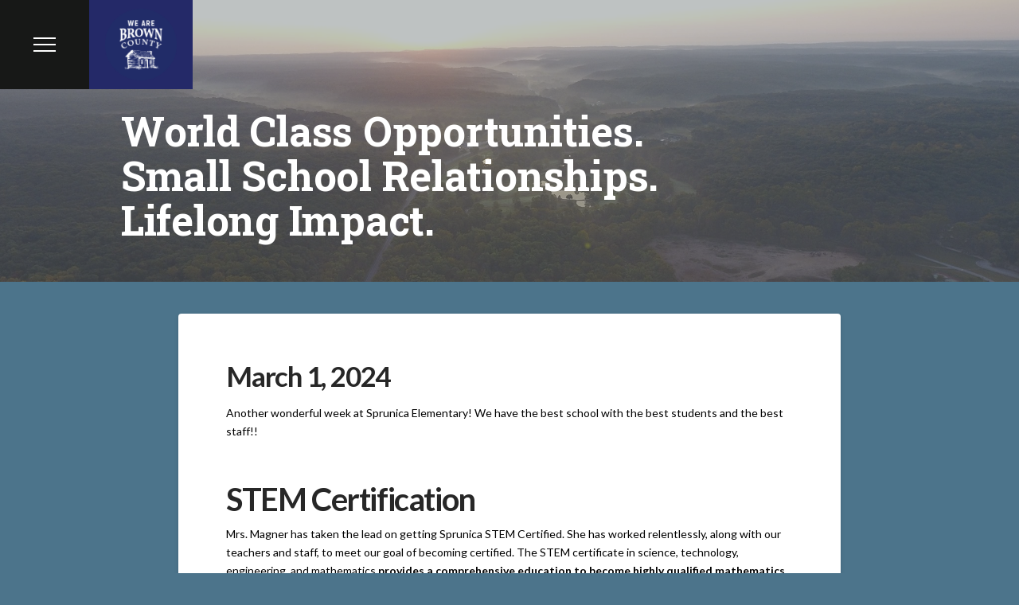

--- FILE ---
content_type: text/html; charset=UTF-8
request_url: https://news.browncountyschools.com/2024/03/01/march-1-2024-2/
body_size: 12285
content:
<!DOCTYPE html>
<html class="no-js" lang="en-US">
<head>
<meta charset="UTF-8">
<meta name="viewport" content="width=device-width, initial-scale=1.0">
<link rel="pingback" href="https://news.browncountyschools.com/xmlrpc.php">
<title>March 1, 2024 | Brown County Schools</title>
<meta name='robots' content='max-image-preview:large' />
<link rel="alternate" type="application/rss+xml" title="Brown County Schools &raquo; Feed" href="https://news.browncountyschools.com/feed/" />
<link rel="alternate" type="application/rss+xml" title="Brown County Schools &raquo; Comments Feed" href="https://news.browncountyschools.com/comments/feed/" />
<script type="text/javascript">
/* <![CDATA[ */
window._wpemojiSettings = {"baseUrl":"https:\/\/s.w.org\/images\/core\/emoji\/15.0.3\/72x72\/","ext":".png","svgUrl":"https:\/\/s.w.org\/images\/core\/emoji\/15.0.3\/svg\/","svgExt":".svg","source":{"concatemoji":"https:\/\/news.browncountyschools.com\/wp-includes\/js\/wp-emoji-release.min.js?ver=6.5.4"}};
/*! This file is auto-generated */
!function(i,n){var o,s,e;function c(e){try{var t={supportTests:e,timestamp:(new Date).valueOf()};sessionStorage.setItem(o,JSON.stringify(t))}catch(e){}}function p(e,t,n){e.clearRect(0,0,e.canvas.width,e.canvas.height),e.fillText(t,0,0);var t=new Uint32Array(e.getImageData(0,0,e.canvas.width,e.canvas.height).data),r=(e.clearRect(0,0,e.canvas.width,e.canvas.height),e.fillText(n,0,0),new Uint32Array(e.getImageData(0,0,e.canvas.width,e.canvas.height).data));return t.every(function(e,t){return e===r[t]})}function u(e,t,n){switch(t){case"flag":return n(e,"\ud83c\udff3\ufe0f\u200d\u26a7\ufe0f","\ud83c\udff3\ufe0f\u200b\u26a7\ufe0f")?!1:!n(e,"\ud83c\uddfa\ud83c\uddf3","\ud83c\uddfa\u200b\ud83c\uddf3")&&!n(e,"\ud83c\udff4\udb40\udc67\udb40\udc62\udb40\udc65\udb40\udc6e\udb40\udc67\udb40\udc7f","\ud83c\udff4\u200b\udb40\udc67\u200b\udb40\udc62\u200b\udb40\udc65\u200b\udb40\udc6e\u200b\udb40\udc67\u200b\udb40\udc7f");case"emoji":return!n(e,"\ud83d\udc26\u200d\u2b1b","\ud83d\udc26\u200b\u2b1b")}return!1}function f(e,t,n){var r="undefined"!=typeof WorkerGlobalScope&&self instanceof WorkerGlobalScope?new OffscreenCanvas(300,150):i.createElement("canvas"),a=r.getContext("2d",{willReadFrequently:!0}),o=(a.textBaseline="top",a.font="600 32px Arial",{});return e.forEach(function(e){o[e]=t(a,e,n)}),o}function t(e){var t=i.createElement("script");t.src=e,t.defer=!0,i.head.appendChild(t)}"undefined"!=typeof Promise&&(o="wpEmojiSettingsSupports",s=["flag","emoji"],n.supports={everything:!0,everythingExceptFlag:!0},e=new Promise(function(e){i.addEventListener("DOMContentLoaded",e,{once:!0})}),new Promise(function(t){var n=function(){try{var e=JSON.parse(sessionStorage.getItem(o));if("object"==typeof e&&"number"==typeof e.timestamp&&(new Date).valueOf()<e.timestamp+604800&&"object"==typeof e.supportTests)return e.supportTests}catch(e){}return null}();if(!n){if("undefined"!=typeof Worker&&"undefined"!=typeof OffscreenCanvas&&"undefined"!=typeof URL&&URL.createObjectURL&&"undefined"!=typeof Blob)try{var e="postMessage("+f.toString()+"("+[JSON.stringify(s),u.toString(),p.toString()].join(",")+"));",r=new Blob([e],{type:"text/javascript"}),a=new Worker(URL.createObjectURL(r),{name:"wpTestEmojiSupports"});return void(a.onmessage=function(e){c(n=e.data),a.terminate(),t(n)})}catch(e){}c(n=f(s,u,p))}t(n)}).then(function(e){for(var t in e)n.supports[t]=e[t],n.supports.everything=n.supports.everything&&n.supports[t],"flag"!==t&&(n.supports.everythingExceptFlag=n.supports.everythingExceptFlag&&n.supports[t]);n.supports.everythingExceptFlag=n.supports.everythingExceptFlag&&!n.supports.flag,n.DOMReady=!1,n.readyCallback=function(){n.DOMReady=!0}}).then(function(){return e}).then(function(){var e;n.supports.everything||(n.readyCallback(),(e=n.source||{}).concatemoji?t(e.concatemoji):e.wpemoji&&e.twemoji&&(t(e.twemoji),t(e.wpemoji)))}))}((window,document),window._wpemojiSettings);
/* ]]> */
</script>
<style id='wp-emoji-styles-inline-css' type='text/css'>

	img.wp-smiley, img.emoji {
		display: inline !important;
		border: none !important;
		box-shadow: none !important;
		height: 1em !important;
		width: 1em !important;
		margin: 0 0.07em !important;
		vertical-align: -0.1em !important;
		background: none !important;
		padding: 0 !important;
	}
</style>
<link rel='stylesheet' id='wp-block-library-css' href='https://news.browncountyschools.com/wp-includes/css/dist/block-library/style.min.css?ver=6.5.4' type='text/css' media='all' />
<style id='wp-block-library-theme-inline-css' type='text/css'>
.wp-block-audio figcaption{color:#555;font-size:13px;text-align:center}.is-dark-theme .wp-block-audio figcaption{color:#ffffffa6}.wp-block-audio{margin:0 0 1em}.wp-block-code{border:1px solid #ccc;border-radius:4px;font-family:Menlo,Consolas,monaco,monospace;padding:.8em 1em}.wp-block-embed figcaption{color:#555;font-size:13px;text-align:center}.is-dark-theme .wp-block-embed figcaption{color:#ffffffa6}.wp-block-embed{margin:0 0 1em}.blocks-gallery-caption{color:#555;font-size:13px;text-align:center}.is-dark-theme .blocks-gallery-caption{color:#ffffffa6}.wp-block-image figcaption{color:#555;font-size:13px;text-align:center}.is-dark-theme .wp-block-image figcaption{color:#ffffffa6}.wp-block-image{margin:0 0 1em}.wp-block-pullquote{border-bottom:4px solid;border-top:4px solid;color:currentColor;margin-bottom:1.75em}.wp-block-pullquote cite,.wp-block-pullquote footer,.wp-block-pullquote__citation{color:currentColor;font-size:.8125em;font-style:normal;text-transform:uppercase}.wp-block-quote{border-left:.25em solid;margin:0 0 1.75em;padding-left:1em}.wp-block-quote cite,.wp-block-quote footer{color:currentColor;font-size:.8125em;font-style:normal;position:relative}.wp-block-quote.has-text-align-right{border-left:none;border-right:.25em solid;padding-left:0;padding-right:1em}.wp-block-quote.has-text-align-center{border:none;padding-left:0}.wp-block-quote.is-large,.wp-block-quote.is-style-large,.wp-block-quote.is-style-plain{border:none}.wp-block-search .wp-block-search__label{font-weight:700}.wp-block-search__button{border:1px solid #ccc;padding:.375em .625em}:where(.wp-block-group.has-background){padding:1.25em 2.375em}.wp-block-separator.has-css-opacity{opacity:.4}.wp-block-separator{border:none;border-bottom:2px solid;margin-left:auto;margin-right:auto}.wp-block-separator.has-alpha-channel-opacity{opacity:1}.wp-block-separator:not(.is-style-wide):not(.is-style-dots){width:100px}.wp-block-separator.has-background:not(.is-style-dots){border-bottom:none;height:1px}.wp-block-separator.has-background:not(.is-style-wide):not(.is-style-dots){height:2px}.wp-block-table{margin:0 0 1em}.wp-block-table td,.wp-block-table th{word-break:normal}.wp-block-table figcaption{color:#555;font-size:13px;text-align:center}.is-dark-theme .wp-block-table figcaption{color:#ffffffa6}.wp-block-video figcaption{color:#555;font-size:13px;text-align:center}.is-dark-theme .wp-block-video figcaption{color:#ffffffa6}.wp-block-video{margin:0 0 1em}.wp-block-template-part.has-background{margin-bottom:0;margin-top:0;padding:1.25em 2.375em}
</style>
<style id='classic-theme-styles-inline-css' type='text/css'>
/*! This file is auto-generated */
.wp-block-button__link{color:#fff;background-color:#32373c;border-radius:9999px;box-shadow:none;text-decoration:none;padding:calc(.667em + 2px) calc(1.333em + 2px);font-size:1.125em}.wp-block-file__button{background:#32373c;color:#fff;text-decoration:none}
</style>
<style id='global-styles-inline-css' type='text/css'>
body{--wp--preset--color--black: #000000;--wp--preset--color--cyan-bluish-gray: #abb8c3;--wp--preset--color--white: #ffffff;--wp--preset--color--pale-pink: #f78da7;--wp--preset--color--vivid-red: #cf2e2e;--wp--preset--color--luminous-vivid-orange: #ff6900;--wp--preset--color--luminous-vivid-amber: #fcb900;--wp--preset--color--light-green-cyan: #7bdcb5;--wp--preset--color--vivid-green-cyan: #00d084;--wp--preset--color--pale-cyan-blue: #8ed1fc;--wp--preset--color--vivid-cyan-blue: #0693e3;--wp--preset--color--vivid-purple: #9b51e0;--wp--preset--gradient--vivid-cyan-blue-to-vivid-purple: linear-gradient(135deg,rgba(6,147,227,1) 0%,rgb(155,81,224) 100%);--wp--preset--gradient--light-green-cyan-to-vivid-green-cyan: linear-gradient(135deg,rgb(122,220,180) 0%,rgb(0,208,130) 100%);--wp--preset--gradient--luminous-vivid-amber-to-luminous-vivid-orange: linear-gradient(135deg,rgba(252,185,0,1) 0%,rgba(255,105,0,1) 100%);--wp--preset--gradient--luminous-vivid-orange-to-vivid-red: linear-gradient(135deg,rgba(255,105,0,1) 0%,rgb(207,46,46) 100%);--wp--preset--gradient--very-light-gray-to-cyan-bluish-gray: linear-gradient(135deg,rgb(238,238,238) 0%,rgb(169,184,195) 100%);--wp--preset--gradient--cool-to-warm-spectrum: linear-gradient(135deg,rgb(74,234,220) 0%,rgb(151,120,209) 20%,rgb(207,42,186) 40%,rgb(238,44,130) 60%,rgb(251,105,98) 80%,rgb(254,248,76) 100%);--wp--preset--gradient--blush-light-purple: linear-gradient(135deg,rgb(255,206,236) 0%,rgb(152,150,240) 100%);--wp--preset--gradient--blush-bordeaux: linear-gradient(135deg,rgb(254,205,165) 0%,rgb(254,45,45) 50%,rgb(107,0,62) 100%);--wp--preset--gradient--luminous-dusk: linear-gradient(135deg,rgb(255,203,112) 0%,rgb(199,81,192) 50%,rgb(65,88,208) 100%);--wp--preset--gradient--pale-ocean: linear-gradient(135deg,rgb(255,245,203) 0%,rgb(182,227,212) 50%,rgb(51,167,181) 100%);--wp--preset--gradient--electric-grass: linear-gradient(135deg,rgb(202,248,128) 0%,rgb(113,206,126) 100%);--wp--preset--gradient--midnight: linear-gradient(135deg,rgb(2,3,129) 0%,rgb(40,116,252) 100%);--wp--preset--font-size--small: 13px;--wp--preset--font-size--medium: 20px;--wp--preset--font-size--large: 36px;--wp--preset--font-size--x-large: 42px;--wp--preset--spacing--20: 0.44rem;--wp--preset--spacing--30: 0.67rem;--wp--preset--spacing--40: 1rem;--wp--preset--spacing--50: 1.5rem;--wp--preset--spacing--60: 2.25rem;--wp--preset--spacing--70: 3.38rem;--wp--preset--spacing--80: 5.06rem;--wp--preset--shadow--natural: 6px 6px 9px rgba(0, 0, 0, 0.2);--wp--preset--shadow--deep: 12px 12px 50px rgba(0, 0, 0, 0.4);--wp--preset--shadow--sharp: 6px 6px 0px rgba(0, 0, 0, 0.2);--wp--preset--shadow--outlined: 6px 6px 0px -3px rgba(255, 255, 255, 1), 6px 6px rgba(0, 0, 0, 1);--wp--preset--shadow--crisp: 6px 6px 0px rgba(0, 0, 0, 1);}:where(.is-layout-flex){gap: 0.5em;}:where(.is-layout-grid){gap: 0.5em;}body .is-layout-flex{display: flex;}body .is-layout-flex{flex-wrap: wrap;align-items: center;}body .is-layout-flex > *{margin: 0;}body .is-layout-grid{display: grid;}body .is-layout-grid > *{margin: 0;}:where(.wp-block-columns.is-layout-flex){gap: 2em;}:where(.wp-block-columns.is-layout-grid){gap: 2em;}:where(.wp-block-post-template.is-layout-flex){gap: 1.25em;}:where(.wp-block-post-template.is-layout-grid){gap: 1.25em;}.has-black-color{color: var(--wp--preset--color--black) !important;}.has-cyan-bluish-gray-color{color: var(--wp--preset--color--cyan-bluish-gray) !important;}.has-white-color{color: var(--wp--preset--color--white) !important;}.has-pale-pink-color{color: var(--wp--preset--color--pale-pink) !important;}.has-vivid-red-color{color: var(--wp--preset--color--vivid-red) !important;}.has-luminous-vivid-orange-color{color: var(--wp--preset--color--luminous-vivid-orange) !important;}.has-luminous-vivid-amber-color{color: var(--wp--preset--color--luminous-vivid-amber) !important;}.has-light-green-cyan-color{color: var(--wp--preset--color--light-green-cyan) !important;}.has-vivid-green-cyan-color{color: var(--wp--preset--color--vivid-green-cyan) !important;}.has-pale-cyan-blue-color{color: var(--wp--preset--color--pale-cyan-blue) !important;}.has-vivid-cyan-blue-color{color: var(--wp--preset--color--vivid-cyan-blue) !important;}.has-vivid-purple-color{color: var(--wp--preset--color--vivid-purple) !important;}.has-black-background-color{background-color: var(--wp--preset--color--black) !important;}.has-cyan-bluish-gray-background-color{background-color: var(--wp--preset--color--cyan-bluish-gray) !important;}.has-white-background-color{background-color: var(--wp--preset--color--white) !important;}.has-pale-pink-background-color{background-color: var(--wp--preset--color--pale-pink) !important;}.has-vivid-red-background-color{background-color: var(--wp--preset--color--vivid-red) !important;}.has-luminous-vivid-orange-background-color{background-color: var(--wp--preset--color--luminous-vivid-orange) !important;}.has-luminous-vivid-amber-background-color{background-color: var(--wp--preset--color--luminous-vivid-amber) !important;}.has-light-green-cyan-background-color{background-color: var(--wp--preset--color--light-green-cyan) !important;}.has-vivid-green-cyan-background-color{background-color: var(--wp--preset--color--vivid-green-cyan) !important;}.has-pale-cyan-blue-background-color{background-color: var(--wp--preset--color--pale-cyan-blue) !important;}.has-vivid-cyan-blue-background-color{background-color: var(--wp--preset--color--vivid-cyan-blue) !important;}.has-vivid-purple-background-color{background-color: var(--wp--preset--color--vivid-purple) !important;}.has-black-border-color{border-color: var(--wp--preset--color--black) !important;}.has-cyan-bluish-gray-border-color{border-color: var(--wp--preset--color--cyan-bluish-gray) !important;}.has-white-border-color{border-color: var(--wp--preset--color--white) !important;}.has-pale-pink-border-color{border-color: var(--wp--preset--color--pale-pink) !important;}.has-vivid-red-border-color{border-color: var(--wp--preset--color--vivid-red) !important;}.has-luminous-vivid-orange-border-color{border-color: var(--wp--preset--color--luminous-vivid-orange) !important;}.has-luminous-vivid-amber-border-color{border-color: var(--wp--preset--color--luminous-vivid-amber) !important;}.has-light-green-cyan-border-color{border-color: var(--wp--preset--color--light-green-cyan) !important;}.has-vivid-green-cyan-border-color{border-color: var(--wp--preset--color--vivid-green-cyan) !important;}.has-pale-cyan-blue-border-color{border-color: var(--wp--preset--color--pale-cyan-blue) !important;}.has-vivid-cyan-blue-border-color{border-color: var(--wp--preset--color--vivid-cyan-blue) !important;}.has-vivid-purple-border-color{border-color: var(--wp--preset--color--vivid-purple) !important;}.has-vivid-cyan-blue-to-vivid-purple-gradient-background{background: var(--wp--preset--gradient--vivid-cyan-blue-to-vivid-purple) !important;}.has-light-green-cyan-to-vivid-green-cyan-gradient-background{background: var(--wp--preset--gradient--light-green-cyan-to-vivid-green-cyan) !important;}.has-luminous-vivid-amber-to-luminous-vivid-orange-gradient-background{background: var(--wp--preset--gradient--luminous-vivid-amber-to-luminous-vivid-orange) !important;}.has-luminous-vivid-orange-to-vivid-red-gradient-background{background: var(--wp--preset--gradient--luminous-vivid-orange-to-vivid-red) !important;}.has-very-light-gray-to-cyan-bluish-gray-gradient-background{background: var(--wp--preset--gradient--very-light-gray-to-cyan-bluish-gray) !important;}.has-cool-to-warm-spectrum-gradient-background{background: var(--wp--preset--gradient--cool-to-warm-spectrum) !important;}.has-blush-light-purple-gradient-background{background: var(--wp--preset--gradient--blush-light-purple) !important;}.has-blush-bordeaux-gradient-background{background: var(--wp--preset--gradient--blush-bordeaux) !important;}.has-luminous-dusk-gradient-background{background: var(--wp--preset--gradient--luminous-dusk) !important;}.has-pale-ocean-gradient-background{background: var(--wp--preset--gradient--pale-ocean) !important;}.has-electric-grass-gradient-background{background: var(--wp--preset--gradient--electric-grass) !important;}.has-midnight-gradient-background{background: var(--wp--preset--gradient--midnight) !important;}.has-small-font-size{font-size: var(--wp--preset--font-size--small) !important;}.has-medium-font-size{font-size: var(--wp--preset--font-size--medium) !important;}.has-large-font-size{font-size: var(--wp--preset--font-size--large) !important;}.has-x-large-font-size{font-size: var(--wp--preset--font-size--x-large) !important;}
.wp-block-navigation a:where(:not(.wp-element-button)){color: inherit;}
:where(.wp-block-post-template.is-layout-flex){gap: 1.25em;}:where(.wp-block-post-template.is-layout-grid){gap: 1.25em;}
:where(.wp-block-columns.is-layout-flex){gap: 2em;}:where(.wp-block-columns.is-layout-grid){gap: 2em;}
.wp-block-pullquote{font-size: 1.5em;line-height: 1.6;}
</style>
<link rel='stylesheet' id='wp-show-posts-css' href='https://news.browncountyschools.com/wp-content/plugins/wp-show-posts/css/wp-show-posts-min.css?ver=1.1.6' type='text/css' media='all' />
<link rel='stylesheet' id='x-stack-css' href='https://news.browncountyschools.com/wp-content/themes/pro/framework/dist/css/site/stacks/integrity-light.css?ver=6.4.21' type='text/css' media='all' />
<link rel='stylesheet' id='dflip-style-css' href='https://news.browncountyschools.com/wp-content/plugins/3d-flipbook-dflip-lite/assets/css/dflip.min.css?ver=2.2.56' type='text/css' media='all' />
<style id='cs-inline-css' type='text/css'>
@media (min-width:1200px){.x-hide-xl{display:none !important;}}@media (min-width:979px) and (max-width:1199px){.x-hide-lg{display:none !important;}}@media (min-width:767px) and (max-width:978px){.x-hide-md{display:none !important;}}@media (min-width:480px) and (max-width:766px){.x-hide-sm{display:none !important;}}@media (max-width:479px){.x-hide-xs{display:none !important;}} a,h1 a:hover,h2 a:hover,h3 a:hover,h4 a:hover,h5 a:hover,h6 a:hover,.x-breadcrumb-wrap a:hover,.widget ul li a:hover,.widget ol li a:hover,.widget.widget_text ul li a,.widget.widget_text ol li a,.widget_nav_menu .current-menu-item > a,.x-accordion-heading .x-accordion-toggle:hover,.x-comment-author a:hover,.x-comment-time:hover,.x-recent-posts a:hover .h-recent-posts{color:rgb(26,102,204);}a:hover,.widget.widget_text ul li a:hover,.widget.widget_text ol li a:hover,.x-twitter-widget ul li a:hover{color:rgb(15,121,216);}.rev_slider_wrapper,a.x-img-thumbnail:hover,.x-slider-container.below,.page-template-template-blank-3-php .x-slider-container.above,.page-template-template-blank-6-php .x-slider-container.above{border-color:rgb(26,102,204);}.entry-thumb:before,.x-pagination span.current,.woocommerce-pagination span[aria-current],.flex-direction-nav a,.flex-control-nav a:hover,.flex-control-nav a.flex-active,.mejs-time-current,.x-dropcap,.x-skill-bar .bar,.x-pricing-column.featured h2,.h-comments-title small,.x-entry-share .x-share:hover,.x-highlight,.x-recent-posts .x-recent-posts-img:after{background-color:rgb(26,102,204);}.x-nav-tabs > .active > a,.x-nav-tabs > .active > a:hover{box-shadow:inset 0 3px 0 0 rgb(26,102,204);}.x-main{width:calc(72% - 2.463055%);}.x-sidebar{width:calc(100% - 2.463055% - 72%);}.x-comment-author,.x-comment-time,.comment-form-author label,.comment-form-email label,.comment-form-url label,.comment-form-rating label,.comment-form-comment label,.widget_calendar #wp-calendar caption,.widget.widget_rss li .rsswidget{font-family:"Lato",sans-serif;font-weight:700;}.p-landmark-sub,.p-meta,input,button,select,textarea{font-family:"Lato",sans-serif;}.widget ul li a,.widget ol li a,.x-comment-time{color:rgb(0,0,0);}.widget_text ol li a,.widget_text ul li a{color:rgb(26,102,204);}.widget_text ol li a:hover,.widget_text ul li a:hover{color:rgb(15,121,216);}.comment-form-author label,.comment-form-email label,.comment-form-url label,.comment-form-rating label,.comment-form-comment label,.widget_calendar #wp-calendar th,.p-landmark-sub strong,.widget_tag_cloud .tagcloud a:hover,.widget_tag_cloud .tagcloud a:active,.entry-footer a:hover,.entry-footer a:active,.x-breadcrumbs .current,.x-comment-author,.x-comment-author a{color:#272727;}.widget_calendar #wp-calendar th{border-color:#272727;}.h-feature-headline span i{background-color:#272727;}@media (max-width:978.98px){}html{font-size:14px;}@media (min-width:479px){html{font-size:14px;}}@media (min-width:766px){html{font-size:14px;}}@media (min-width:978px){html{font-size:14px;}}@media (min-width:1199px){html{font-size:14px;}}body{font-style:normal;font-weight:400;color:rgb(0,0,0);background-color:#4c748b;}.w-b{font-weight:400 !important;}h1,h2,h3,h4,h5,h6,.h1,.h2,.h3,.h4,.h5,.h6{font-family:"Lato",sans-serif;font-style:normal;font-weight:700;}h1,.h1{letter-spacing:-0.035em;}h2,.h2{letter-spacing:-0.035em;}h3,.h3{letter-spacing:-0.035em;}h4,.h4{letter-spacing:-0.035em;}h5,.h5{letter-spacing:-0.035em;}h6,.h6{letter-spacing:-0.035em;}.w-h{font-weight:700 !important;}.x-container.width{width:65%;}.x-container.max{max-width:1000px;}.x-bar-content.x-container.width{flex-basis:65%;}.x-main.full{float:none;clear:both;display:block;width:auto;}@media (max-width:978.98px){.x-main.full,.x-main.left,.x-main.right,.x-sidebar.left,.x-sidebar.right{float:none;display:block;width:auto !important;}}.entry-header,.entry-content{font-size:1rem;}body,input,button,select,textarea{font-family:"Lato",sans-serif;}h1,h2,h3,h4,h5,h6,.h1,.h2,.h3,.h4,.h5,.h6,h1 a,h2 a,h3 a,h4 a,h5 a,h6 a,.h1 a,.h2 a,.h3 a,.h4 a,.h5 a,.h6 a,blockquote{color:#272727;}.cfc-h-tx{color:#272727 !important;}.cfc-h-bd{border-color:#272727 !important;}.cfc-h-bg{background-color:#272727 !important;}.cfc-b-tx{color:rgb(0,0,0) !important;}.cfc-b-bd{border-color:rgb(0,0,0) !important;}.cfc-b-bg{background-color:rgb(0,0,0) !important;}.x-btn,.button,[type="submit"]{color:#ffffff;border-color:#ac1100;background-color:#ff2a13;margin-bottom:0.25em;text-shadow:0 0.075em 0.075em rgba(0,0,0,0.5);box-shadow:0 0.25em 0 0 #a71000,0 4px 9px rgba(0,0,0,0.75);border-radius:0.25em;}.x-btn:hover,.button:hover,[type="submit"]:hover{color:#ffffff;border-color:#600900;background-color:#ef2201;margin-bottom:0.25em;text-shadow:0 0.075em 0.075em rgba(0,0,0,0.5);box-shadow:0 0.25em 0 0 #a71000,0 4px 9px rgba(0,0,0,0.75);}.x-btn.x-btn-real,.x-btn.x-btn-real:hover{margin-bottom:0.25em;text-shadow:0 0.075em 0.075em rgba(0,0,0,0.65);}.x-btn.x-btn-real{box-shadow:0 0.25em 0 0 #a71000,0 4px 9px rgba(0,0,0,0.75);}.x-btn.x-btn-real:hover{box-shadow:0 0.25em 0 0 #a71000,0 4px 9px rgba(0,0,0,0.75);}.x-btn.x-btn-flat,.x-btn.x-btn-flat:hover{margin-bottom:0;text-shadow:0 0.075em 0.075em rgba(0,0,0,0.65);box-shadow:none;}.x-btn.x-btn-transparent,.x-btn.x-btn-transparent:hover{margin-bottom:0;border-width:3px;text-shadow:none;text-transform:uppercase;background-color:transparent;box-shadow:none;}.bg .mejs-container,.x-video .mejs-container{position:unset !important;} @font-face{font-family:'FontAwesomePro';font-style:normal;font-weight:900;font-display:block;src:url('https://news.browncountyschools.com/wp-content/themes/pro/cornerstone/assets/fonts/fa-solid-900.woff2?ver=6.4.2') format('woff2'),url('https://news.browncountyschools.com/wp-content/themes/pro/cornerstone/assets/fonts/fa-solid-900.ttf?ver=6.4.2') format('truetype');}[data-x-fa-pro-icon]{font-family:"FontAwesomePro" !important;}[data-x-fa-pro-icon]:before{content:attr(data-x-fa-pro-icon);}[data-x-icon],[data-x-icon-o],[data-x-icon-l],[data-x-icon-s],[data-x-icon-b],[data-x-icon-sr],[data-x-icon-ss],[data-x-icon-sl],[data-x-fa-pro-icon],[class*="cs-fa-"]{display:inline-flex;font-style:normal;font-weight:400;text-decoration:inherit;text-rendering:auto;-webkit-font-smoothing:antialiased;-moz-osx-font-smoothing:grayscale;}[data-x-icon].left,[data-x-icon-o].left,[data-x-icon-l].left,[data-x-icon-s].left,[data-x-icon-b].left,[data-x-icon-sr].left,[data-x-icon-ss].left,[data-x-icon-sl].left,[data-x-fa-pro-icon].left,[class*="cs-fa-"].left{margin-right:0.5em;}[data-x-icon].right,[data-x-icon-o].right,[data-x-icon-l].right,[data-x-icon-s].right,[data-x-icon-b].right,[data-x-icon-sr].right,[data-x-icon-ss].right,[data-x-icon-sl].right,[data-x-fa-pro-icon].right,[class*="cs-fa-"].right{margin-left:0.5em;}[data-x-icon]:before,[data-x-icon-o]:before,[data-x-icon-l]:before,[data-x-icon-s]:before,[data-x-icon-b]:before,[data-x-icon-sr]:before,[data-x-icon-ss]:before,[data-x-icon-sl]:before,[data-x-fa-pro-icon]:before,[class*="cs-fa-"]:before{line-height:1;}@font-face{font-family:'FontAwesome';font-style:normal;font-weight:900;font-display:block;src:url('https://news.browncountyschools.com/wp-content/themes/pro/cornerstone/assets/fonts/fa-solid-900.woff2?ver=6.4.2') format('woff2'),url('https://news.browncountyschools.com/wp-content/themes/pro/cornerstone/assets/fonts/fa-solid-900.ttf?ver=6.4.2') format('truetype');}[data-x-icon],[data-x-icon-s],[data-x-icon][class*="cs-fa-"]{font-family:"FontAwesome" !important;font-weight:900;}[data-x-icon]:before,[data-x-icon][class*="cs-fa-"]:before{content:attr(data-x-icon);}[data-x-icon-s]:before{content:attr(data-x-icon-s);}@font-face{font-family:'FontAwesomeRegular';font-style:normal;font-weight:400;font-display:block;src:url('https://news.browncountyschools.com/wp-content/themes/pro/cornerstone/assets/fonts/fa-regular-400.woff2?ver=6.4.2') format('woff2'),url('https://news.browncountyschools.com/wp-content/themes/pro/cornerstone/assets/fonts/fa-regular-400.ttf?ver=6.4.2') format('truetype');}@font-face{font-family:'FontAwesomePro';font-style:normal;font-weight:400;font-display:block;src:url('https://news.browncountyschools.com/wp-content/themes/pro/cornerstone/assets/fonts/fa-regular-400.woff2?ver=6.4.2') format('woff2'),url('https://news.browncountyschools.com/wp-content/themes/pro/cornerstone/assets/fonts/fa-regular-400.ttf?ver=6.4.2') format('truetype');}[data-x-icon-o]{font-family:"FontAwesomeRegular" !important;}[data-x-icon-o]:before{content:attr(data-x-icon-o);}@font-face{font-family:'FontAwesomeLight';font-style:normal;font-weight:300;font-display:block;src:url('https://news.browncountyschools.com/wp-content/themes/pro/cornerstone/assets/fonts/fa-light-300.woff2?ver=6.4.2') format('woff2'),url('https://news.browncountyschools.com/wp-content/themes/pro/cornerstone/assets/fonts/fa-light-300.ttf?ver=6.4.2') format('truetype');}@font-face{font-family:'FontAwesomePro';font-style:normal;font-weight:300;font-display:block;src:url('https://news.browncountyschools.com/wp-content/themes/pro/cornerstone/assets/fonts/fa-light-300.woff2?ver=6.4.2') format('woff2'),url('https://news.browncountyschools.com/wp-content/themes/pro/cornerstone/assets/fonts/fa-light-300.ttf?ver=6.4.2') format('truetype');}[data-x-icon-l]{font-family:"FontAwesomeLight" !important;font-weight:300;}[data-x-icon-l]:before{content:attr(data-x-icon-l);}@font-face{font-family:'FontAwesomeBrands';font-style:normal;font-weight:normal;font-display:block;src:url('https://news.browncountyschools.com/wp-content/themes/pro/cornerstone/assets/fonts/fa-brands-400.woff2?ver=6.4.2') format('woff2'),url('https://news.browncountyschools.com/wp-content/themes/pro/cornerstone/assets/fonts/fa-brands-400.ttf?ver=6.4.2') format('truetype');}[data-x-icon-b]{font-family:"FontAwesomeBrands" !important;}[data-x-icon-b]:before{content:attr(data-x-icon-b);}.widget.widget_rss li .rsswidget:before{content:"\f35d";padding-right:0.4em;font-family:"FontAwesome";} .m1d-0.x-bar{width:calc(100% - (0px * 2));margin-top:0px;margin-left:0px;margin-right:0px;height:7em;background-color:hsla(0,0%,100%,0);z-index:9999;}.m1d-0 .x-bar-content{height:7em;}.m1d-0.x-bar-outer-spacers:after,.m1d-0.x-bar-outer-spacers:before{flex-basis:0em;width:0em!important;height:0em;}.m1d-0.x-bar-space{height:7em;}.m1d-1.x-bar{border-top-width:0;border-right-width:0;border-bottom-width:0;border-left-width:0;font-size:16px;}.m1d-1 .x-bar-content{flex-direction:row;justify-content:flex-start;align-items:stretch;flex-grow:0;flex-shrink:1;flex-basis:100%;}.m1d-1.x-bar-space{font-size:16px;}.m1d-2.x-bar{height:auto;padding-top:8.5em;padding-right:0em;padding-bottom:1.5em;padding-left:0em;background-color:rgb(93,103,106);z-index:9998;}.m1d-2 .x-bar-content{height:auto;max-width:100em;}.m1d-2.x-bar-outer-spacers:after,.m1d-2.x-bar-outer-spacers:before{flex-basis:1.5em;width:1.5em!important;height:1.5em;}.m1d-2.x-bar-space{height:auto;}.m1d-3.x-bar-container{flex-direction:row;align-items:center;flex-grow:0;flex-basis:auto;background-color:rgba(0,0,0,0);}.m1d-4.x-bar-container{justify-content:space-between;border-top-width:0;border-right-width:0;border-bottom-width:0;border-left-width:0;font-size:1em;z-index:1;}.m1d-5.x-bar-container{flex-shrink:0;}.m1d-6.x-bar-container{flex-shrink:1;}.m1d-7.x-bar-container{flex-direction:column;align-items:flex-start;flex-grow:1;flex-basis:0%;padding-top:0vw;padding-right:4vw;padding-bottom:2vw;padding-left:10vw;}.m1d-8.x-anchor {width:7em;background-color:rgb(23,24,23);}.m1d-8.x-anchor .x-graphic {margin-right:5px;margin-left:5px;}.m1d-8.x-anchor .x-toggle {color:#ffffff;}.m1d-8.x-anchor:hover .x-toggle,.m1d-8.x-anchor[class*="active"] .x-toggle,[data-x-effect-provider*="colors"]:hover .m1d-8.x-anchor .x-toggle {color:#5d676a;}.m1d-8.x-anchor .x-toggle-burger {width:28px;margin-top:8px;margin-right:0;margin-bottom:8px;margin-left:0;font-size:2px;}.m1d-8.x-anchor .x-toggle-burger-bun-t {transform:translate3d(0,calc(8px * -1),0);}.m1d-8.x-anchor .x-toggle-burger-bun-b {transform:translate3d(0,8px,0);}.m1d-9.x-anchor {height:7em;font-size:1em;}.m1d-9.x-anchor .x-graphic {margin-top:5px;margin-bottom:5px;}.m1d-9.x-anchor .x-graphic-icon {font-size:1.25em;width:1em;color:rgba(0,0,0,1);border-top-width:0;border-right-width:0;border-bottom-width:0;border-left-width:0;height:1em;line-height:1em;background-color:transparent;}.m1d-9.x-anchor:hover .x-graphic-icon,.m1d-9.x-anchor[class*="active"] .x-graphic-icon,[data-x-effect-provider*="colors"]:hover .m1d-9.x-anchor .x-graphic-icon {color:rgba(0,0,0,0.5);}.m1d-a.x-anchor {border-top-width:0;border-right-width:0;border-bottom-width:0;border-left-width:0;}.m1d-a.x-anchor .x-anchor-content {flex-direction:row;justify-content:center;align-items:center;}.m1d-b.x-anchor {font-size:calc(1.5em + 1vw);background-color:transparent;}.m1d-b.x-anchor .x-anchor-content {padding-top:0.4em;padding-right:0em;padding-bottom:0.4em;padding-left:0em;}.m1d-b.x-anchor .x-anchor-text-primary {font-family:"Titillium Web",sans-serif;font-size:1em;font-style:normal;font-weight:300;line-height:1;color:rgb(93,103,106);}.m1d-b.x-anchor:hover .x-anchor-text-primary,.m1d-b.x-anchor[class*="active"] .x-anchor-text-primary,[data-x-effect-provider*="colors"]:hover .m1d-b.x-anchor .x-anchor-text-primary {color:#ffffff;}.m1d-c.x-anchor {width:100%;background-color:rgb(36,41,104);}.m1d-c.x-anchor .x-anchor-content {padding-top:0em;padding-right:2.5em;padding-bottom:0em;padding-left:2.5em;}.m1d-c.x-anchor:hover,.m1d-c.x-anchor[class*="active"],[data-x-effect-provider*="colors"]:hover .m1d-c.x-anchor {background-color:rgb(93,103,106);}.m1d-c.x-anchor .x-graphic {margin-right:-20px;margin-left:-20px;}.m1d-c > .is-primary {width:100%;height:50%;color:rgb(211,147,40);transform-origin:0% 0%;}.m1d-c > .is-secondary {width:100%;height:50%;color:rgb(211,147,40);transform-origin:100% 100%;}.m1d-d{transition-duration:500ms,0s;transition-timing-function:cubic-bezier(0.400,0.000,0.200,1.000);}.m1d-d .x-modal-content-scroll-area{font-size:16px;padding-top:0;padding-right:calc(1.5em * 1.5);padding-bottom:0;padding-left:calc(1.5em * 1.5);}.m1d-d:not(.x-active){transition-delay:0s,500ms;}.m1d-d .x-modal-bg{background-color:rgba(0,0,0,0.9);}.m1d-d .x-modal-close{width:calc(1em * 1.5);height:calc(1em * 1.5);font-size:1.5em;color:rgb(93,103,106);}.m1d-d .x-modal-close:focus,.m1d-d .x-modal-close:hover{color:#ffffff;}.m1d-d .x-modal-content{border-top-width:0;border-right-width:0;border-bottom-width:0;border-left-width:0;padding-top:2em;padding-right:1em;padding-bottom:2em;padding-left:1em;background-color:hsla(0,0%,100%,0);transition-duration:500ms;transition-timing-function:cubic-bezier(0.400,0.000,0.200,1.000);}.m1d-e{font-size:1em;}.m1d-f.x-text{border-top-width:0;border-right-width:0;border-bottom-width:0;border-left-width:0;font-size:calc(.6em + 4.25vw);}.m1d-f.x-text .x-text-content-text-primary{font-family:"Roboto Slab",serif;font-size:.8em;font-style:normal;font-weight:700;line-height:1.1;letter-spacing:-0.005em;margin-right:calc(-0.005em * -1);text-transform:none;color:rgb(255,255,255);} .e49-e3 .x-modal-close{width:7em !important;height:7em !important;font-size:1em !important;}.e49-e3 .x-modal-close span{font-size:3em;}@media (max-width:480px){.e49-e4.x-bar-container{flex-grow:1;}}.x-text {color:rgba(0,0,0,0.6) !important}h1.wp-show-posts-entry-title {font-size:250%}
</style>
<script type="text/javascript" src="https://news.browncountyschools.com/wp-includes/js/jquery/jquery.min.js?ver=3.7.1" id="jquery-core-js"></script>
<script type="text/javascript" src="https://news.browncountyschools.com/wp-includes/js/jquery/jquery-migrate.min.js?ver=3.4.1" id="jquery-migrate-js"></script>
<link rel="https://api.w.org/" href="https://news.browncountyschools.com/wp-json/" /><link rel="alternate" type="application/json" href="https://news.browncountyschools.com/wp-json/wp/v2/posts/6588" /><link rel="canonical" href="https://news.browncountyschools.com/2024/03/01/march-1-2024-2/" />
<link rel='shortlink' href='https://news.browncountyschools.com/?p=6588' />
<link rel="alternate" type="application/json+oembed" href="https://news.browncountyschools.com/wp-json/oembed/1.0/embed?url=https%3A%2F%2Fnews.browncountyschools.com%2F2024%2F03%2F01%2Fmarch-1-2024-2%2F" />
<link rel="alternate" type="text/xml+oembed" href="https://news.browncountyschools.com/wp-json/oembed/1.0/embed?url=https%3A%2F%2Fnews.browncountyschools.com%2F2024%2F03%2F01%2Fmarch-1-2024-2%2F&#038;format=xml" />
<link rel="stylesheet" href="//fonts.googleapis.com/css?family=Lato:400,400i,700,700i%7CTitillium+Web:300,300i%7CRoboto+Slab:700,700i&#038;subset=latin,latin-ext&#038;display=auto" type="text/css" media="all" crossorigin="anonymous" data-x-google-fonts></link></head>
<body class="post-template-default single single-post postid-6588 single-format-standard x-integrity x-integrity-light x-full-width-layout-active x-full-width-active x-post-meta-disabled pro-v6_4_21">

  
  
  <div id="x-root" class="x-root">

    
    <div id="x-site" class="x-site site">

      <header class="x-masthead" role="banner">
        <div class="x-bar x-bar-top x-bar-h x-bar-absolute x-bar-outer-spacers e49-e1 m1d-0 m1d-1" data-x-bar="{&quot;id&quot;:&quot;e49-e1&quot;,&quot;region&quot;:&quot;top&quot;,&quot;height&quot;:&quot;7em&quot;}"><div class="e49-e1 x-bar-content"><div class="x-bar-container e49-e2 m1d-3 m1d-4 m1d-5"><div class="x-anchor x-anchor-toggle has-graphic e49-e3 m1d-8 m1d-9 m1d-a" tabindex="0" role="button" data-x-toggle="1" data-x-toggleable="e49-e3" data-x-toggle-overlay="1" aria-controls="e49-e3-modal" aria-expanded="false" aria-haspopup="true" aria-label="Toggle Modal Content"><div class="x-anchor-content"><span class="x-graphic" aria-hidden="true">
<span class="x-toggle x-toggle-burger x-graphic-child x-graphic-toggle" aria-hidden="true">

  
    <span class="x-toggle-burger-bun-t" data-x-toggle-anim="x-bun-t-1"></span>
    <span class="x-toggle-burger-patty" data-x-toggle-anim="x-patty-1"></span>
    <span class="x-toggle-burger-bun-b" data-x-toggle-anim="x-bun-b-1"></span>

  
</span></span></div></div></div><div class="x-bar-container e49-e4 m1d-3 m1d-4 m1d-6"><a class="x-anchor x-anchor-button has-graphic has-particle e49-e5 m1d-9 m1d-a m1d-c" tabindex="0" href="http://browncountyschools.com" target="_blank"><span class="x-particle is-primary" data-x-particle="scale-x inside-t_l" aria-hidden="true"><span style=""></span></span><span class="x-particle is-secondary" data-x-particle="scale-x inside-b_r" aria-hidden="true"><span style=""></span></span><div class="x-anchor-content"><span class="x-graphic" aria-hidden="true"><span class="x-image x-graphic-child x-graphic-image x-graphic-primary"><img src="https://news.browncountyschools.com/wp-content/uploads/2022/11/We-Are-Brown-County-circle-darkblue-1-e1669738149887.png" width="90" height="90" alt="Image" loading="lazy"></span></span></div></a></div></div></div><div class="x-bar x-bar-top x-bar-h x-bar-relative x-bar-outer-spacers e49-e6 m1d-1 m1d-2" data-x-bar="{&quot;id&quot;:&quot;e49-e6&quot;,&quot;region&quot;:&quot;top&quot;,&quot;height&quot;:&quot;auto&quot;}"><div class="x-bg" aria-hidden="true"><div class="x-bg-layer-lower-image" style=" background-image: url(https://news.browncountyschools.com/wp-content/uploads/2022/11/70943736_924984424531047_8201303050292297728_o.jpg); background-repeat: no-repeat; background-position: center; background-size: cover;"></div><div class="x-bg-layer-upper-color" style=" background-color: rgba(93, 103, 106, 0.4);"></div></div><div class="e49-e6 x-bar-content"><div class="x-bar-container e49-e7 m1d-4 m1d-5 m1d-7"><div class="x-text x-text-headline e49-e8 m1d-f"><div class="x-text-content"><div class="x-text-content-text"><h1 class="x-text-content-text-primary">World Class Opportunities.<br />Small School Relationships.<br />Lifelong Impact.</h1></div></div></div></div></div></div>      </header>

  <div class="x-container max width offset">
    <div class="x-main full" role="main">

              
<article id="post-6588" class="post-6588 post type-post status-publish format-standard hentry category-ses no-post-thumbnail">
  <div class="entry-featured">
      </div>
  <div class="entry-wrap">
    
<header class="entry-header">
    <h1 class="entry-title">March 1, 2024</h1>
    </header>    


<div class="entry-content content">


  
<p>Another wonderful week at Sprunica Elementary! We have the best school with the best students and the best staff!! </p>



<h2 class="wp-block-heading">STEM Certification </h2>



<p>Mrs. Magner has taken the lead on getting Sprunica STEM Certified. She has worked relentlessly, along with our teachers and staff, to meet our goal of becoming certified. The STEM certificate in science, technology, engineering, and mathematics <strong>provides a comprehensive education to become highly qualified mathematics, science, and engineering teachers at the elementary and middle school levels</strong>. </p>



<p>SES is getting a site visit for the STEM certification! This is the last step towards becoming officially certified! This is a big deal! </p>



<figure class="wp-block-gallery has-nested-images columns-default is-cropped wp-block-gallery-1 is-layout-flex wp-block-gallery-is-layout-flex">
<figure class="wp-block-image size-large"><img fetchpriority="high" decoding="async" width="1024" height="768" data-id="6593" src="http://news.browncountyschools.com/wp-content/uploads/2024/03/391761110_294337430037052_8126139326077696879_n-1024x768.jpg" alt="" class="wp-image-6593" srcset="https://news.browncountyschools.com/wp-content/uploads/2024/03/391761110_294337430037052_8126139326077696879_n-1024x768.jpg 1024w, https://news.browncountyschools.com/wp-content/uploads/2024/03/391761110_294337430037052_8126139326077696879_n-300x225.jpg 300w, https://news.browncountyschools.com/wp-content/uploads/2024/03/391761110_294337430037052_8126139326077696879_n-768x576.jpg 768w, https://news.browncountyschools.com/wp-content/uploads/2024/03/391761110_294337430037052_8126139326077696879_n-1536x1152.jpg 1536w, https://news.browncountyschools.com/wp-content/uploads/2024/03/391761110_294337430037052_8126139326077696879_n-100x75.jpg 100w, https://news.browncountyschools.com/wp-content/uploads/2024/03/391761110_294337430037052_8126139326077696879_n-1000x750.jpg 1000w, https://news.browncountyschools.com/wp-content/uploads/2024/03/391761110_294337430037052_8126139326077696879_n.jpg 2048w" sizes="(max-width: 1024px) 100vw, 1024px" /></figure>
</figure>



<h2 class="wp-block-heading">Super Scientist</h2>



<p>This week’s Super Scientist is Alaina! Alaina is an outstanding kiddo who always tries her best. Way to go, Alaina!!</p>



<figure class="wp-block-gallery has-nested-images columns-default is-cropped wp-block-gallery-2 is-layout-flex wp-block-gallery-is-layout-flex">
<figure class="wp-block-image size-large"><img decoding="async" width="768" height="1024" data-id="6589" src="http://news.browncountyschools.com/wp-content/uploads/2024/03/409103081_369922012478593_7638156800135093987_n-768x1024.jpg" alt="" class="wp-image-6589" srcset="https://news.browncountyschools.com/wp-content/uploads/2024/03/409103081_369922012478593_7638156800135093987_n-768x1024.jpg 768w, https://news.browncountyschools.com/wp-content/uploads/2024/03/409103081_369922012478593_7638156800135093987_n-225x300.jpg 225w, https://news.browncountyschools.com/wp-content/uploads/2024/03/409103081_369922012478593_7638156800135093987_n-1152x1536.jpg 1152w, https://news.browncountyschools.com/wp-content/uploads/2024/03/409103081_369922012478593_7638156800135093987_n-100x133.jpg 100w, https://news.browncountyschools.com/wp-content/uploads/2024/03/409103081_369922012478593_7638156800135093987_n-1000x1333.jpg 1000w, https://news.browncountyschools.com/wp-content/uploads/2024/03/409103081_369922012478593_7638156800135093987_n.jpg 1536w" sizes="(max-width: 768px) 100vw, 768px" /></figure>
</figure>



<h2 class="wp-block-heading">Gym GIANTs</h2>



<p>Sawyer &amp; Owen were both named our gym G.I.A.N.T. this week.</p>



<p>Congratulations, way to go boys!</p>



<figure class="wp-block-gallery has-nested-images columns-default is-cropped wp-block-gallery-3 is-layout-flex wp-block-gallery-is-layout-flex">
<figure class="wp-block-image size-large"><img decoding="async" width="768" height="1024" data-id="6592" src="http://news.browncountyschools.com/wp-content/uploads/2024/03/429653925_369890395815088_553304803203486425_n-768x1024.jpg" alt="" class="wp-image-6592" srcset="https://news.browncountyschools.com/wp-content/uploads/2024/03/429653925_369890395815088_553304803203486425_n-768x1024.jpg 768w, https://news.browncountyschools.com/wp-content/uploads/2024/03/429653925_369890395815088_553304803203486425_n-225x300.jpg 225w, https://news.browncountyschools.com/wp-content/uploads/2024/03/429653925_369890395815088_553304803203486425_n-1152x1536.jpg 1152w, https://news.browncountyschools.com/wp-content/uploads/2024/03/429653925_369890395815088_553304803203486425_n-100x133.jpg 100w, https://news.browncountyschools.com/wp-content/uploads/2024/03/429653925_369890395815088_553304803203486425_n-1000x1333.jpg 1000w, https://news.browncountyschools.com/wp-content/uploads/2024/03/429653925_369890395815088_553304803203486425_n.jpg 1536w" sizes="(max-width: 768px) 100vw, 768px" /></figure>



<figure class="wp-block-image size-large"><img loading="lazy" decoding="async" width="768" height="1024" data-id="6591" src="http://news.browncountyschools.com/wp-content/uploads/2024/03/429653949_369890375815090_3604407631047329445_n-768x1024.jpg" alt="" class="wp-image-6591" srcset="https://news.browncountyschools.com/wp-content/uploads/2024/03/429653949_369890375815090_3604407631047329445_n-768x1024.jpg 768w, https://news.browncountyschools.com/wp-content/uploads/2024/03/429653949_369890375815090_3604407631047329445_n-225x300.jpg 225w, https://news.browncountyschools.com/wp-content/uploads/2024/03/429653949_369890375815090_3604407631047329445_n-1152x1536.jpg 1152w, https://news.browncountyschools.com/wp-content/uploads/2024/03/429653949_369890375815090_3604407631047329445_n-100x133.jpg 100w, https://news.browncountyschools.com/wp-content/uploads/2024/03/429653949_369890375815090_3604407631047329445_n-1000x1333.jpg 1000w, https://news.browncountyschools.com/wp-content/uploads/2024/03/429653949_369890375815090_3604407631047329445_n.jpg 1536w" sizes="(max-width: 768px) 100vw, 768px" /></figure>



<figure class="wp-block-image size-large"><img loading="lazy" decoding="async" width="1024" height="985" data-id="6590" src="http://news.browncountyschools.com/wp-content/uploads/2024/03/429670174_369890419148419_3811403186094069792_n-1024x985.jpg" alt="" class="wp-image-6590" srcset="https://news.browncountyschools.com/wp-content/uploads/2024/03/429670174_369890419148419_3811403186094069792_n-1024x985.jpg 1024w, https://news.browncountyschools.com/wp-content/uploads/2024/03/429670174_369890419148419_3811403186094069792_n-300x289.jpg 300w, https://news.browncountyschools.com/wp-content/uploads/2024/03/429670174_369890419148419_3811403186094069792_n-768x739.jpg 768w, https://news.browncountyschools.com/wp-content/uploads/2024/03/429670174_369890419148419_3811403186094069792_n-1536x1478.jpg 1536w, https://news.browncountyschools.com/wp-content/uploads/2024/03/429670174_369890419148419_3811403186094069792_n-100x96.jpg 100w, https://news.browncountyschools.com/wp-content/uploads/2024/03/429670174_369890419148419_3811403186094069792_n-1000x962.jpg 1000w, https://news.browncountyschools.com/wp-content/uploads/2024/03/429670174_369890419148419_3811403186094069792_n.jpg 2048w" sizes="(max-width: 1024px) 100vw, 1024px" /></figure>
</figure>
  

</div>

  </div>
  
</article>        
      
    </div>

          
    
  </div>



  

  <footer class="x-colophon top">
    <div class="x-container max width">

      <div class="x-column x-md x-1-3"></div><div class="x-column x-md x-1-3"></div><div class="x-column x-md x-1-3 last"></div>
    </div>
  </footer>


  
    <footer class="x-colophon bottom" role="contentinfo">
      <div class="x-container max width">

                  
<ul id="menu-main-menu-1" class="x-nav"><li class="menu-item menu-item-type-post_type menu-item-object-page menu-item-home menu-item-204"><a href="https://news.browncountyschools.com/">District News</a></li>
<li class="menu-item menu-item-type-post_type menu-item-object-page menu-item-195"><a href="https://news.browncountyschools.com/high-school/">BC High School</a></li>
<li class="menu-item menu-item-type-post_type menu-item-object-page menu-item-194"><a href="https://news.browncountyschools.com/middle-school/">BC Middle School</a></li>
<li class="menu-item menu-item-type-post_type menu-item-object-page menu-item-193"><a href="https://news.browncountyschools.com/helmsburg/">Helmsburg Elementary</a></li>
<li class="menu-item menu-item-type-post_type menu-item-object-page menu-item-192"><a href="https://news.browncountyschools.com/sprunica/">Sprunica Elementary</a></li>
<li class="menu-item menu-item-type-post_type menu-item-object-page menu-item-191"><a href="https://news.browncountyschools.com/van-buren/">Van Buren Elementary</a></li>
<li class="menu-item menu-item-type-post_type menu-item-object-page menu-item-353"><a href="https://news.browncountyschools.com/eagle-eye/">The Eagle Eye &#8211; BCS Magazine</a></li>
<li class="menu-item menu-item-type-custom menu-item-object-custom menu-item-196"><a href="https://browncountyschools.com">browncountyschools.com</a></li>
</ul>        
        
        
      </div>
    </footer>

  

    <div id="e49-e3-modal" class="x-modal m1d-d e49-e3" role="dialog" data-x-toggleable="e49-e3" data-x-scrollbar="{&quot;suppressScrollX&quot;:true}" aria-hidden="true" aria-label="Modal"><span class="x-modal-bg" data-x-scroll-link="#e49-e3-modal"></span><div class="x-modal-content-scroll-area" tabindex="-1"><div class="x-modal-content" role="document" aria-label="Modal Content"><ul class="x-menu x-menu-modal x-menu-layered x-current-layer m1d-e" data-x-toggle-layered-root="1"><li class="menu-item menu-item-type-post_type menu-item-object-page menu-item-home menu-item-204" id="menu-item-204"><a class="x-anchor x-anchor-menu-item m1d-a m1d-b" tabindex="0" href="https://news.browncountyschools.com/"><div class="x-anchor-content"><div class="x-anchor-text"><span class="x-anchor-text-primary">District News</span></div></div></a></li><li class="menu-item menu-item-type-post_type menu-item-object-page menu-item-195" id="menu-item-195"><a class="x-anchor x-anchor-menu-item m1d-a m1d-b" tabindex="0" href="https://news.browncountyschools.com/high-school/"><div class="x-anchor-content"><div class="x-anchor-text"><span class="x-anchor-text-primary">BC High School</span></div></div></a></li><li class="menu-item menu-item-type-post_type menu-item-object-page menu-item-194" id="menu-item-194"><a class="x-anchor x-anchor-menu-item m1d-a m1d-b" tabindex="0" href="https://news.browncountyschools.com/middle-school/"><div class="x-anchor-content"><div class="x-anchor-text"><span class="x-anchor-text-primary">BC Middle School</span></div></div></a></li><li class="menu-item menu-item-type-post_type menu-item-object-page menu-item-193" id="menu-item-193"><a class="x-anchor x-anchor-menu-item m1d-a m1d-b" tabindex="0" href="https://news.browncountyschools.com/helmsburg/"><div class="x-anchor-content"><div class="x-anchor-text"><span class="x-anchor-text-primary">Helmsburg Elementary</span></div></div></a></li><li class="menu-item menu-item-type-post_type menu-item-object-page menu-item-192" id="menu-item-192"><a class="x-anchor x-anchor-menu-item m1d-a m1d-b" tabindex="0" href="https://news.browncountyschools.com/sprunica/"><div class="x-anchor-content"><div class="x-anchor-text"><span class="x-anchor-text-primary">Sprunica Elementary</span></div></div></a></li><li class="menu-item menu-item-type-post_type menu-item-object-page menu-item-191" id="menu-item-191"><a class="x-anchor x-anchor-menu-item m1d-a m1d-b" tabindex="0" href="https://news.browncountyschools.com/van-buren/"><div class="x-anchor-content"><div class="x-anchor-text"><span class="x-anchor-text-primary">Van Buren Elementary</span></div></div></a></li><li class="menu-item menu-item-type-post_type menu-item-object-page menu-item-353" id="menu-item-353"><a class="x-anchor x-anchor-menu-item m1d-a m1d-b" tabindex="0" href="https://news.browncountyschools.com/eagle-eye/"><div class="x-anchor-content"><div class="x-anchor-text"><span class="x-anchor-text-primary">The Eagle Eye &#8211; BCS Magazine</span></div></div></a></li><li class="menu-item menu-item-type-custom menu-item-object-custom menu-item-196" id="menu-item-196"><a class="x-anchor x-anchor-menu-item m1d-a m1d-b" tabindex="0" href="https://browncountyschools.com"><div class="x-anchor-content"><div class="x-anchor-text"><span class="x-anchor-text-primary">browncountyschools.com</span></div></div></a></li></ul></div></div><button class="x-modal-close x-modal-close-top x-modal-close-left" data-x-toggle-close="1" aria-label="Close Modal Content"><span><svg viewBox="0 0 16 16"><g><path d="M14.7,1.3c-0.4-0.4-1-0.4-1.4,0L8,6.6L2.7,1.3c-0.4-0.4-1-0.4-1.4,0s-0.4,1,0,1.4L6.6,8l-5.3,5.3 c-0.4,0.4-0.4,1,0,1.4C1.5,14.9,1.7,15,2,15s0.5-0.1,0.7-0.3L8,9.4l5.3,5.3c0.2,0.2,0.5,0.3,0.7,0.3s0.5-0.1,0.7-0.3 c0.4-0.4,0.4-1,0-1.4L9.4,8l5.3-5.3C15.1,2.3,15.1,1.7,14.7,1.3z"></path></g></svg></span></button></div>
    </div> <!-- END .x-site -->

    
  </div> <!-- END .x-root -->

<style id='core-block-supports-inline-css' type='text/css'>
.wp-block-gallery.wp-block-gallery-1{--wp--style--unstable-gallery-gap:var( --wp--style--gallery-gap-default, var( --gallery-block--gutter-size, var( --wp--style--block-gap, 0.5em ) ) );gap:var( --wp--style--gallery-gap-default, var( --gallery-block--gutter-size, var( --wp--style--block-gap, 0.5em ) ) );}.wp-block-gallery.wp-block-gallery-2{--wp--style--unstable-gallery-gap:var( --wp--style--gallery-gap-default, var( --gallery-block--gutter-size, var( --wp--style--block-gap, 0.5em ) ) );gap:var( --wp--style--gallery-gap-default, var( --gallery-block--gutter-size, var( --wp--style--block-gap, 0.5em ) ) );}.wp-block-gallery.wp-block-gallery-3{--wp--style--unstable-gallery-gap:var( --wp--style--gallery-gap-default, var( --gallery-block--gutter-size, var( --wp--style--block-gap, 0.5em ) ) );gap:var( --wp--style--gallery-gap-default, var( --gallery-block--gutter-size, var( --wp--style--block-gap, 0.5em ) ) );}
</style>
<script type="text/javascript" id="cs-js-extra">
/* <![CDATA[ */
var csJsData = {"linkSelector":"#x-root a[href*=\"#\"]","bp":{"base":4,"ranges":[0,480,767,979,1200],"count":4}};
/* ]]> */
</script>
<script type="text/javascript" src="https://news.browncountyschools.com/wp-content/themes/pro/cornerstone/assets/js/site/cs-classic.7.4.21.js?ver=7.4.21" id="cs-js"></script>
<script type="text/javascript" id="x-site-js-extra">
/* <![CDATA[ */
var xJsData = {"icons":{"down":"<i class='x-framework-icon x-icon-angle-double-down' data-x-icon-s='&#xf103;' aria-hidden=true><\/i>","subindicator":"<i class=\"x-icon x-framework-icon x-icon-angle-double-down\" aria-hidden=\"true\" data-x-icon-s=\"&#xf103;\"><\/i>","previous":"<i class='x-framework-icon x-icon-previous' data-x-icon-s='&#xf053;' aria-hidden=true><\/i>","next":"<i class='x-framework-icon x-icon-next' data-x-icon-s='&#xf054;' aria-hidden=true><\/i>","star":"<i class='x-framework-icon x-icon-star' data-x-icon-s='&#xf005;' aria-hidden=true><\/i>"}};
/* ]]> */
</script>
<script type="text/javascript" src="https://news.browncountyschools.com/wp-content/themes/pro/framework/dist/js/site/x.js?ver=6.4.21" id="x-site-js"></script>
<script type="text/javascript" src="https://news.browncountyschools.com/wp-includes/js/comment-reply.min.js?ver=6.5.4" id="comment-reply-js" async="async" data-wp-strategy="async"></script>
<script type="text/javascript" src="https://news.browncountyschools.com/wp-content/plugins/3d-flipbook-dflip-lite/assets/js/dflip.min.js?ver=2.2.56" id="dflip-script-js"></script>
<script data-cfasync="false"> var dFlipLocation = "https://news.browncountyschools.com/wp-content/plugins/3d-flipbook-dflip-lite/assets/"; var dFlipWPGlobal = {"text":{"toggleSound":"Turn on\/off Sound","toggleThumbnails":"Toggle Thumbnails","toggleOutline":"Toggle Outline\/Bookmark","previousPage":"Previous Page","nextPage":"Next Page","toggleFullscreen":"Toggle Fullscreen","zoomIn":"Zoom In","zoomOut":"Zoom Out","toggleHelp":"Toggle Help","singlePageMode":"Single Page Mode","doublePageMode":"Double Page Mode","downloadPDFFile":"Download PDF File","gotoFirstPage":"Goto First Page","gotoLastPage":"Goto Last Page","share":"Share","mailSubject":"I wanted you to see this FlipBook","mailBody":"Check out this site {{url}}","loading":"DearFlip: Loading "},"moreControls":"download,pageMode,startPage,endPage,sound","hideControls":"","scrollWheel":"false","backgroundColor":"#777","backgroundImage":"","height":"auto","paddingLeft":"20","paddingRight":"20","controlsPosition":"bottom","duration":800,"soundEnable":"true","enableDownload":"true","showSearchControl":"false","showPrintControl":"false","enableAnnotation":false,"enableAnalytics":"false","webgl":"true","hard":"none","maxTextureSize":"1600","rangeChunkSize":"524288","zoomRatio":1.5,"stiffness":3,"pageMode":"0","singlePageMode":"0","pageSize":"0","autoPlay":"false","autoPlayDuration":5000,"autoPlayStart":"false","linkTarget":"2","sharePrefix":"flipbook-"};</script>        <script type="text/javascript">
            /* <![CDATA[ */
           document.querySelectorAll("ul.nav-menu").forEach(
               ulist => { 
                    if (ulist.querySelectorAll("li").length == 0) {
                        ulist.style.display = "none";

                                            } 
                }
           );
            /* ]]> */
        </script>
        
</body>
</html>